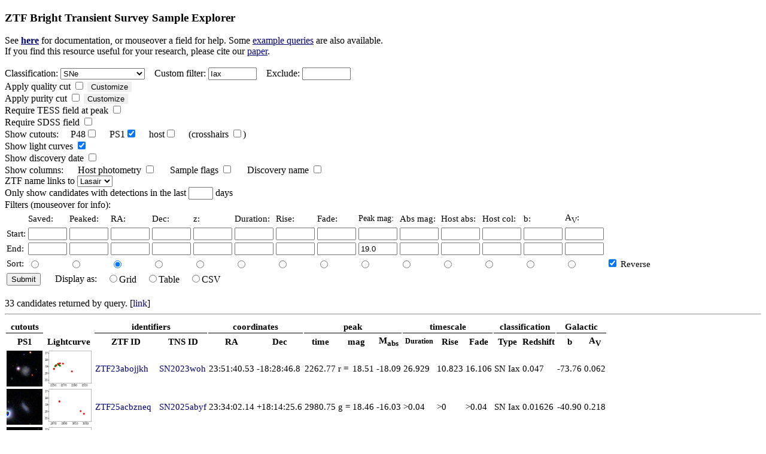

--- FILE ---
content_type: text/html; charset=UTF-8
request_url: https://sites.astro.caltech.edu/ztf/bts/explorer.php?f=s&subsample=sn&classstring=Iax&endpeakmag=19.0&ps1img=y&lcfig=y&samprcf=y&sort=ra&reverse=y
body_size: 41686
content:


<!DOCTYPE html PUBLIC "-//W3C//DTD XHTML 1.0 Transitional//EN"
"http://www.w3.org/TR/xhtml1/TDTD/xhtml1-transitional.dtd">
<html xmlns="http://www.w3.org/1999/xhtml" xml:lang="en" lang="en">
<head>
<title>ZTF Sample Explorer</title>
<style>
a:link 
{
  text-decoration: none;
  color: #00007B;
}
a:visited 
{
  text-decoration: none;
  color: #551A8B;
}
a:hover 
{
  text-decoration: underline;
}
#sortlink {
 color: #000000; 
}
.category {
    border-bottom: 1px solid #000;
}
.collapsible {
  cursor: pointer;
  border: none;
  text-align: left;
  outline: none;
}
.collapsibleon {
  cursor: pointer;
  border: none;
  text-align: left;
  outline: none;
}
.active, .collapsible:hover, .collapsibleon:hover {
  background-color: #555;
}
.activeon {
  background-color: #f1f1f1;
}
.content {
  padding: 0 1px;
  display: none;
  overflow: hidden;
  background-color: #f1f1f1;
}
.contenton {
  padding: 0 1px;
  display: block;
  overflow: hidden;
  background-color: #f1f1f1;
}
.crosshair {
  z-index: 3;
  position: absolute;
  top: 0;
  right: 0;
  opacity: 0;
}
.crosshair:hover {
  opacity: 1;
}
.crosshair2 {
  z-index: 3;
  position: absolute;
  top: 0;
  right: 0;
  opacity: 1;
}
.crosshair2:hover {
  opacity: 0;
}
.stacked_crosshairs{
  float: left;
  position: relative;
}
body
{
}
</style>
</head>
<body>


<h3>ZTF Bright Transient Survey Sample Explorer</h3>

See <a href="explorer_info.html"><u><b>here</b></u></a> for documentation, or mouseover a field for help.  Some <a href="examples.html"><u>example queries</u></a> are also available.<br/>
If you find this resource useful for your research, please cite our <a href="https://arxiv.org/abs/2009.01242"><u>paper</u></a>.<br/>

<form action="/ztf/bts/explorer.php" method="get">
  <input type="hidden" name="f" value="s"/>
        <br />
    <span title="Classification category">Classification</span>:   <select name="subsample">
    <option value="all"  >All</option>
    <option value="unclass" >Unclassified</option>
    <option value="trans" >Transients</option>
    <option value="var" >Variables</option>
    <option value="cantrans" >Candidate transients</option>
    <option value="sn" selected="selected">SNe</option>
    <option value="ccsn" >CCSN</option>
    <option value="sesn" >SESN</option>
    <option value="snia" >SN Ia</option>
    <option value="gap" >Gap</option>
    <option value="slsn" >SLSN</option>
    <option value="tde" >TDE</option>
    <option value="nova" >Nova</option>
  </select>
  &nbsp;&nbsp; <span title="String to require in classification to display">Custom filter</span>: <input type="text" size="8" name="classstring" value="Iax"/>
  &nbsp;&nbsp; <span title="String to require in classification to exclude">Exclude</span>:       <input type="text" size="8" name="classexclude" value=""/>
  <br />
  <span title="Show only events passing sample cuts on light curve coverage and observability">Apply quality cut</span> <input type="checkbox" name="quality" value="y"  />
<button type="button" class="collapsible">Customize</button> <div class="content">
  <span style="color:#f1f1f1;">.....</span> Require pre/post peak coverage <input type="checkbox" name="covok" value="y"  />
  <br />
  <span style="color:#f1f1f1;">.....</span> Require good visibility <input type="checkbox" name="visok" value="y"  />
  <br />
  <span style="color:#f1f1f1;">.....</span> Require passes 2020B filter <input type="checkbox" name="passok" value="y"  />
  <br />
  <span style="color:#f1f1f1;">.....</span> Require uncontaminated reference <input type="checkbox" name="refok" value="y"  />
  <br />
  <span style="color:#f1f1f1;">.....</span> Require peak after May 2018 <input type="checkbox" name="dateok" value="y"  />
  <br />
  <span style="color:#f1f1f1;">.....</span> Require low extinction <input type="checkbox" name="extok" value="y"  />
  <br />
  <span style="color:#f1f1f1;">.</span> <span title="Show only events that fail the cut">Invert quality cut</span> <input type="checkbox" name="invq" value="y"  />
</div>
<br />
  <span title="Show only events passing sample cuts to ensure SN-like behavior or location">Apply purity cut</span> <input type="checkbox" name="purity" value="y"  />
<button type="button" class="collapsible">Customize</button>
<div class="content">
  <span style="color:#f1f1f1;">.....</span> Require SN-like light curve <input type="checkbox" name="snlc" value="y"  />
  <br />
  <span style="color:#f1f1f1;">.....</span> Require galaxy crossmatch <input type="checkbox" name="neargalaxy" value="y"  />
  <br />
  <span style="color:#f1f1f1;">.</span> <span title="Show only events that fail the cut">Invert purity cut</span> <input type="checkbox" name="invp" value="y"  />
</div>
<br/>
  <span title="Require peak in high-cadence TESS-shadowing field">Require TESS field at peak</span> <input type="checkbox" name="tess" value="y"  />
  <!--&nbsp;&nbsp;&nbsp;&nbsp; Exclude z>0.05 SN Ia <input type="checkbox" name="hizia" value="n"  />-->
<br />
  <span title="Require SDSS imaging coverage of the location">Require SDSS field</span> <input type="checkbox" name="sdss" value="y"  />
<br />

  <span title="Show 1x1 arcmin cutout of the transient, or 20x20 kpc cutout of the host">Show cutouts</span>:
  &nbsp;&nbsp;&nbsp;&nbsp;P48<input type="checkbox" name="newimg" value="y"  />
  &nbsp;&nbsp;&nbsp;&nbsp;PS1<input type="checkbox" name="ps1img" value="y" checked="checked" />
  &nbsp;&nbsp;&nbsp;&nbsp;host<input type="checkbox" name="ps1hostimg" value="y"  />
  &nbsp;&nbsp;&nbsp;&nbsp;(crosshairs <input type="checkbox" name="crosshair" value="y"  />)
  <br/>
<!--  Show P48 cutouts <input type="checkbox" name="newimg" value="y"  /> <br/> 
  Show PS1 images <input type="checkbox" name="ps1img" value="y" checked="checked" /> <br/>-->
  <span title="Show a small P48 light curve figure">Show light curves</span> <input type="checkbox" name="lcfig" value="y" checked="checked" /> <br/>
  <span title="Show TNS discovery date">Show discovery date</span> <input type="checkbox" name="showdiscdate" value="y"  />
  <br/>
  <span title="Show additional columns">Show columns</span>: 
  &nbsp;&nbsp;&nbsp;&nbsp; Host photometry <input type="checkbox" name="hostphot" value="y"  />
  &nbsp;&nbsp;&nbsp;&nbsp; Sample flags <input type="checkbox" name="samp" value="y"  /> 
  &nbsp;&nbsp;&nbsp;&nbsp; Discovery name <input type="checkbox" name="discname" value="y"  />
  <br/>
  ZTF name links to <select name="ztflink">
    <option value="lasair" selected="selected">Lasair</option>
    <option value="alerce" >Alerce</option>
  </select>
  <br />
   <span title="Restrict list to recently-detected transients">Only show candidates with detections in the last</span> <input type="text" size="3" name="lastdet" value=""/> days<br/>
  <!--<br />-->
  Filters (mouseover for info): <br />
  <table style="font-size:95%">
  <tr>
    <td></td>
    <td><span title="Date saved by scanner.  Enter as date string (2020-01-01) or time in days (630)">Saved:</span></td>
    <td><span title="Observed date of maximum.  Enter as date string (2020-01-01) or time in days (630)">Peaked:</span></td>
    <td><span title="P48 RA. Enter as dd.dddd or hh:mm:ss; use Start > End to wrap around zero">RA:</span></td>
    <td><span title="P48 dec.  Enter as dd.dddd or dd:mm:ss">Dec:</span></td>
    <td><span title="Redshift.  Enter Start=0 for objects with known redshift or End=0 for no known redshift">z:</span></td>
    <td><span title="Duration (time above half peak) in days">Duration:</span></td>
    <td><span title="Rise time (half to peak), in days">Rise:</span></td>
    <td><span title="Fade time (peak to half), in days">Fade:</span></td>
    <td><span title="Peak observed P48 magnitude" style="font-size:90%">Peak mag:</span></td>
    <td><span title="Peak absolute magnitude">Abs mag:</span></td>
    <td><span title="Host absolute magnitude">Host abs:</span></td>
    <td><span title="Host rest-frame color">Host col:</span></td>
    <td><span title="Galactic latitude">b:</span></td>
    <td><span title="Galactic extinction (V-band)">A<sub>V</sub>:</span></td>
  </tr>
  <tr>
    <td>Start:</td>
    <td><input type="text" size="6" name="startsavedate" value=""/></td>
    <td><input type="text" size="6" name="startpeakdate" value=""/></td>
    <td><input type="text" size="6" name="startra" value=""/></td>
    <td><input type="text" size="6" name="startdec" value=""/> </td>
    <td><input type="text" size="6" name="startz" value=""/></td>
    <td><input type="text" size="6" name="startdur" value=""/></td>
    <td><input type="text" size="6" name="startrise" value=""/></td>
    <td><input type="text" size="6" name="startfade" value=""/></td>
    <td><input type="text" size="6" name="startpeakmag" value=""/></td>
    <td><input type="text" size="6" name="startabsmag" value=""/></td>
    <td><input type="text" size="6" name="starthostabs" value=""/></td>
    <td><input type="text" size="6" name="starthostcol" value=""/></td>
    <td><input type="text" size="6" name="startb" value=""/></td>
    <td><input type="text" size="6" name="startav" value=""/></td>
  </tr>
  <tr>
    <td>End:</td>
    <td><input type="text" size="6" name="endsavedate" value=""/></td>
    <td><input type="text" size="6" name="endpeakdate" value=""/></td>
    <td><input type="text" size="6" name="endra" value=""/> </td>
    <td><input type="text" size="6" name="enddec" value=""/> </td>  
    <td><input type="text" size="6" name="endz" value=""/> </td>
    <td><input type="text" size="6" name="enddur" value=""/></td>
    <td><input type="text" size="6" name="endrise" value=""/></td>
    <td><input type="text" size="6" name="endfade" value=""/></td>
    <td><input type="text" size="6" name="endpeakmag" value="19.0"/> </td>
    <td><input type="text" size="6" name="endabsmag" value=""/></td>
    <td><input type="text" size="6" name="endhostabs" value=""/></td>
    <td><input type="text" size="6" name="endhostcol" value=""/></td>
    <td><input type="text" size="6" name="endb" value=""/></td>
    <td><input type="text" size="6" name="endav" value=""/></td>
  </tr>
  <tr>
    <td>Sort:
    <!--<input type="radio" name="sort" value="id"  /></td>-->
    <td><input type="radio" name="sort" value="savedate"  /></td>
    <td><input type="radio" name="sort" value="peakdate"  /></td>
    <td><input type="radio" name="sort" value="ra" checked="checked"/></td>
    <td><input type="radio" name="sort" value="dec" /></td>
    <td><input type="radio" name="sort" value="z" /></td>  
    <td><input type="radio" name="sort" value="dur" /></td>  
    <td><input type="radio" name="sort" value="rise" /></td>  
    <td><input type="radio" name="sort" value="fade" /></td>  
    <td><input type="radio" name="sort" value="peakmag" /></td>  
    <td><input type="radio" name="sort" value="absmag" /></td>  
    <td><input type="radio" name="sort" value="hostabs" /></td>  
    <td><input type="radio" name="sort" value="hostcol" /></td>  
    <td><input type="radio" name="sort" value="b" /></td>  
    <td><input type="radio" name="sort" value="av" /></td>  
    <td><input type="checkbox" name="reverse" value="y" checked="checked" /> Reverse</td>
   </tr>

  <!--<tr>
    <td>Show:</td>
    <td><input type="checkbox" name="showsavedate" value="y"  /></td>
    <td><input type="checkbox" name="showpeakdate" value="y"  /></td>
    <td><input type="checkbox" name="showlastdate" value="y"  /></td>
    <td><input type="checkbox" name="showra" value="y" /></td>
    <td><input type="checkbox" name="showdec" value="y" /></td>
    <td><input type="checkbox" name="showz" value="y" /></td>
    <td><input type="checkbox" name="showrise" value="y" /></td>
    <td><input type="checkbox" name="showfade" value="y" /></td>
    <td><input type="checkbox" name="showpeakmag" value="y"  /></td>
    <td><input type="checkbox" name="showlastmag" value="y"  /></td>
    <td><input type="checkbox" name="showabsmag" value="y"  /></td>
    <td><input type="checkbox" name="showsavevis" value="y"  /></td>
    <td><input type="checkbox" name="showlatevis" value="y"  /></td>
    <td><input type="checkbox" name="showcurrvis" value="y"  /></td>
    <td></td>
  </tr>-->
  </table>
  <!--<br/>-->
  <table>
  <tr>
  <td><input type="submit" value="Submit"/></td>
  <td>&nbsp;&nbsp;&nbsp;&nbsp;</td>
  <td>Display as:   </td>
  <td>&nbsp;&nbsp; <input type="radio" name="format" value="grid"  />Grid</td>
  <td>&nbsp;&nbsp; <input type="radio" name="format" value="table"  />Table</td>
  <td>&nbsp;&nbsp; <input type="radio" name="format" value="csv"  />CSV</td>
  </tr>
  </table>

</form>

<br/>33 candidates returned by query.
[<a href="/ztf/bts/explorer.php?f=s&amp;subsample=sn&amp;classstring=Iax&amp;endpeakmag=19.0&amp;ps1img=y&amp;lcfig=y&amp;samprcf=y&amp;reverse=y">link</a>]
<hr />
<table style="font-size:95%">
<tr>
<th colspan="1" class="category">cutouts</th><th></th><th colspan="2" class="category">identifiers</th><th colspan="2" class="category">coordinates</th><th colspan="4" class="category">peak</th><th colspan="3" class="category">timescale</th><th colspan="2" class="category">classification</th><th colspan="2" class="category">Galactic</th></tr>
<tr>
<th>PS1</th>
<th>Lightcurve</th>
<th><a id="sortlink" href="/ztf/bts/explorer.php?f=s&amp;subsample=sn&amp;classstring=Iax&amp;endpeakmag=19.0&amp;ps1img=y&amp;lcfig=y&amp;samprcf=y&amp;sort=ztfid&amp;reverse=y">ZTF ID</a></th><th><a id="sortlink" href="/ztf/bts/explorer.php?f=s&amp;subsample=sn&amp;classstring=Iax&amp;endpeakmag=19.0&amp;ps1img=y&amp;lcfig=y&amp;samprcf=y&amp;sort=tnsid&amp;reverse=y">TNS ID</a></th><th><a id="sortlink" href="/ztf/bts/explorer.php?f=s&amp;subsample=sn&amp;classstring=Iax&amp;endpeakmag=19.0&amp;ps1img=y&amp;lcfig=y&amp;samprcf=y&amp;sort=ra">RA</a></th><th><a id="sortlink" href="/ztf/bts/explorer.php?f=s&amp;subsample=sn&amp;classstring=Iax&amp;endpeakmag=19.0&amp;ps1img=y&amp;lcfig=y&amp;samprcf=y&amp;sort=dec&amp;reverse=y">Dec</a></th><th colspan="1"> <span title="Time of observed peak"><a id="sortlink" href="/ztf/bts/explorer.php?f=s&amp;subsample=sn&amp;classstring=Iax&amp;endpeakmag=19.0&amp;ps1img=y&amp;lcfig=y&amp;samprcf=y&amp;sort=peakdate&amp;reverse=y">time</a></span></th>
<th colspan="2"> <span title="Peak observed P48 magnitude"><a id="sortlink" href="/ztf/bts/explorer.php?f=s&amp;subsample=sn&amp;classstring=Iax&amp;endpeakmag=19.0&amp;ps1img=y&amp;lcfig=y&amp;samprcf=y&amp;sort=peakmag&amp;reverse=y">mag</a></span></th>
<th> <span title="Peak absolute magnitude"><a id="sortlink" href="/ztf/bts/explorer.php?f=s&amp;subsample=sn&amp;classstring=Iax&amp;endpeakmag=19.0&amp;ps1img=y&amp;lcfig=y&amp;samprcf=y&amp;sort=absmag&amp;reverse=y">M<sub>abs</sub></a></span></th>
<th> <span title="Duration above half-max in days" style="font-size:9pt"><a id="sortlink" href="/ztf/bts/explorer.php?f=s&amp;subsample=sn&amp;classstring=Iax&amp;endpeakmag=19.0&amp;ps1img=y&amp;lcfig=y&amp;samprcf=y&amp;sort=dur&amp;reverse=y">Duration</a></span></th><th> <span title="Rise time from half-max in days"><a id="sortlink" href="/ztf/bts/explorer.php?f=s&amp;subsample=sn&amp;classstring=Iax&amp;endpeakmag=19.0&amp;ps1img=y&amp;lcfig=y&amp;samprcf=y&amp;sort=rise&amp;reverse=y">Rise</a></span></th>
<th> <span title="Decay time to half-max in days"><a id="sortlink" href="/ztf/bts/explorer.php?f=s&amp;subsample=sn&amp;classstring=Iax&amp;endpeakmag=19.0&amp;ps1img=y&amp;lcfig=y&amp;samprcf=y&amp;sort=fade&amp;reverse=y">Fade</a></span></th>
<th> <span title="Classification"><a id="sortlink" href="/ztf/bts/explorer.php?f=s&amp;subsample=sn&amp;classstring=Iax&amp;endpeakmag=19.0&amp;ps1img=y&amp;lcfig=y&amp;samprcf=y&amp;sort=type&amp;reverse=y">Type</a></span></th>
<th> <a id="sortlink" href="/ztf/bts/explorer.php?f=s&amp;subsample=sn&amp;classstring=Iax&amp;endpeakmag=19.0&amp;ps1img=y&amp;lcfig=y&amp;samprcf=y&amp;sort=z&amp;reverse=y">Redshift</a></th>
<th> <span title="Galactic latitude"><a id="sortlink" href="/ztf/bts/explorer.php?f=s&amp;subsample=sn&amp;classstring=Iax&amp;endpeakmag=19.0&amp;ps1img=y&amp;lcfig=y&amp;samprcf=y&amp;sort=b&amp;reverse=y">b</a></span></th>
<th> <span title="Galactic extinction (g-band)"><a id="sortlink" href="/ztf/bts/explorer.php?f=s&amp;subsample=sn&amp;classstring=Iax&amp;endpeakmag=19.0&amp;ps1img=y&amp;lcfig=y&amp;samprcf=y&amp;sort=av&amp;reverse=y">A<sub>V</sub></a></span></th>
</tr> 
<tr> 
<td> <a href="ps1img/ztf23abojjkh.png"><div class="stacked_crosshairs"><img src="ps1img/ztf23abojjkh.png" style="transform: scaleY(-1)" height="60"/><img class="crosshair" height="60" src="crosshair.png"/></div></a></td>
<td> <a href="lcfigpub/ztf23abojjkh.lc.png"><img src="lcfigpub/ztf23abojjkh.lc.png" width=80 height=60/></a></td>
<td><a href="https://lasair-ztf.lsst.ac.uk/objects/ZTF23abojjkh">ZTF23abojjkh</a></td><td><a href=https://www.wis-tns.org/object/2023woh>SN2023woh</a></td>
<td>23:51:40.53</td><td>-18:28:46.8</td>
<td>2262.77</td><td> r&nbsp;= </td><td>18.51</td><td> -18.09</td>

<td>26.929</td>
<td>10.823</td><td>16.106</td>
<td> SN&nbsp;Iax</td><td> 0.047</td><td> -73.76</td><td> 0.062</td>
</tr> 
<tr> 
<td> <a href="ps1img/ztf25acbzneq.png"><div class="stacked_crosshairs"><img src="ps1img/ztf25acbzneq.png" style="transform: scaleY(-1)" height="60"/><img class="crosshair" height="60" src="crosshair.png"/></div></a></td>
<td> <a href="lcfigpub/ztf25acbzneq.lc.png"><img src="lcfigpub/ztf25acbzneq.lc.png" width=80 height=60/></a></td>
<td><a href="https://lasair-ztf.lsst.ac.uk/objects/ZTF25acbzneq">ZTF25acbzneq</a></td><td><a href=https://www.wis-tns.org/object/2025abyf>SN2025abyf</a></td>
<td>23:34:02.14</td><td>+18:14:25.6</td>
<td>2980.75</td><td> g&nbsp;= </td><td>18.46</td><td> -16.03</td>

<td>>0.04</td>
<td>>0</td><td>>0.04</td>
<td> SN&nbsp;Iax</td><td> 0.01626</td><td> -40.90</td><td> 0.218</td>
</tr> 
<tr> 
<td> <a href="ps1img/ztf23abivscl.png"><div class="stacked_crosshairs"><img src="ps1img/ztf23abivscl.png" style="transform: scaleY(-1)" height="60"/><img class="crosshair" height="60" src="crosshair.png"/></div></a></td>
<td> <a href="lcfigpub/ztf23abivscl.lc.png"><img src="lcfigpub/ztf23abivscl.lc.png" width=80 height=60/></a></td>
<td><a href="https://lasair-ztf.lsst.ac.uk/objects/ZTF23abivscl">ZTF23abivscl</a></td><td><a href=https://www.wis-tns.org/object/2023umr>SN2023umr</a></td>
<td>22:59:43.31</td><td>-25:56:03.0</td>
<td>2238.67</td><td> r&nbsp;= </td><td>17.39</td><td> -18.04</td>

<td>18.488</td>
<td>8.879</td><td>9.609</td>
<td> SN&nbsp;Iax</td><td> 0.0273</td><td> -65.03</td><td> 0.086</td>
</tr> 
<tr> 
<td> <a href="ps1img/ztf20abdxyae.png"><div class="stacked_crosshairs"><img src="ps1img/ztf20abdxyae.png" style="transform: scaleY(-1)" height="60"/><img class="crosshair" height="60" src="crosshair.png"/></div></a></td>
<td> <a href="lcfigpub/ztf20abdxyae.lc.png"><img src="lcfigpub/ztf20abdxyae.lc.png" width=80 height=60/></a></td>
<td><a href="https://lasair-ztf.lsst.ac.uk/objects/ZTF20abdxyae">ZTF20abdxyae</a></td><td><a href=https://www.wis-tns.org/object/2020lrt>SN2020lrt</a></td>
<td>19:33:32.27</td><td>+54:32:59.7</td>
<td>1014.97</td><td> r&nbsp;= </td><td>18.63</td><td> -18.15</td>

<td>17.991</td>
<td>10.117</td><td>7.874</td>
<td> SN&nbsp;Iax</td><td> 0.046</td><td> 16.09</td><td> 0.334</td>
</tr> 
<tr> 
<td> <a href="ps1img/ztf25aastkua.png"><div class="stacked_crosshairs"><img src="ps1img/ztf25aastkua.png" style="transform: scaleY(-1)" height="60"/><img class="crosshair" height="60" src="crosshair.png"/></div></a></td>
<td> <a href="lcfigpub/ztf25aastkua.lc.png"><img src="lcfigpub/ztf25aastkua.lc.png" width=80 height=60/></a></td>
<td><a href="https://lasair-ztf.lsst.ac.uk/objects/ZTF25aastkua">ZTF25aastkua</a></td><td><a href=https://www.wis-tns.org/object/2025mhx>SN2025mhx</a></td>
<td>18:38:38.03</td><td>+62:31:35.9</td>
<td>2842.81</td><td> r&nbsp;= </td><td>17.53</td><td> -18.76</td>

<td>23.607</td>
<td>14.26</td><td>9.347</td>
<td> SN&nbsp;Iax</td><td> 0.04</td><td> 25.31</td><td> 0.116</td>
</tr> 
<tr> 
<td> <a href="ps1img/ztf25abkeyrv.png"><div class="stacked_crosshairs"><img src="ps1img/ztf25abkeyrv.png" style="transform: scaleY(-1)" height="60"/><img class="crosshair" height="60" src="crosshair.png"/></div></a></td>
<td> <a href="lcfigpub/ztf25abkeyrv.lc.png"><img src="lcfigpub/ztf25abkeyrv.lc.png" width=80 height=60/></a></td>
<td><a href="https://lasair-ztf.lsst.ac.uk/objects/ZTF25abkeyrv">ZTF25abkeyrv</a></td><td><a href=https://www.wis-tns.org/object/2025usw>SN2025usw</a></td>
<td>18:27:30.09</td><td>+36:06:21.7</td>
<td>2914.69</td><td> g&nbsp;= </td><td>18.47</td><td> -18.61</td>

<td>>18.159</td>
<td>>5.97</td><td>12.189</td>
<td> SN&nbsp;Iax</td><td> 0.056</td><td> 20.10</td><td> 0.125</td>
</tr> 
<tr> 
<td> <a href="ps1img/ztf23abjacqc.png"><div class="stacked_crosshairs"><img src="ps1img/ztf23abjacqc.png" style="transform: scaleY(-1)" height="60"/><img class="crosshair" height="60" src="crosshair.png"/></div></a></td>
<td> <a href="lcfigpub/ztf23abjacqc.lc.png"><img src="lcfigpub/ztf23abjacqc.lc.png" width=80 height=60/></a></td>
<td><a href="https://lasair-ztf.lsst.ac.uk/objects/ZTF23abjacqc">ZTF23abjacqc</a></td><td><a href=https://www.wis-tns.org/object/2023vjq>SN2023vjq</a></td>
<td>18:01:10.82</td><td>+27:33:47.7</td>
<td>2245.66</td><td> r&nbsp;= </td><td>18.49</td><td> -18.43</td>

<td>>25.361</td>
<td>15.361</td><td>>10</td>
<td> SN&nbsp;Iax</td><td> 0.0513</td><td> 22.50</td><td> 0.21</td>
</tr> 
<tr> 
<td> <a href="ps1img/ztf24aawrofs.png"><div class="stacked_crosshairs"><img src="ps1img/ztf24aawrofs.png" style="transform: scaleY(-1)" height="60"/><img class="crosshair" height="60" src="crosshair.png"/></div></a></td>
<td> <a href="lcfigpub/ztf24aawrofs.lc.png"><img src="lcfigpub/ztf24aawrofs.lc.png" width=80 height=60/></a></td>
<td><a href="https://lasair-ztf.lsst.ac.uk/objects/ZTF24aawrofs">ZTF24aawrofs</a></td><td><a href=https://www.wis-tns.org/object/2024pxl>SN2024pxl</a></td>
<td>17:32:27.34</td><td>+07:03:44.7</td>
<td>2529.81</td><td> r&nbsp;= </td><td>15.56</td><td> -16.78</td>

<td>18.066</td>
<td>11.141</td><td>6.925</td>
<td> SN&nbsp;Iax</td><td> 0.006</td><td> 20.76</td><td> 0.338</td>
</tr> 
<tr> 
<td> <a href="ps1img/ztf18abclfee.png"><div class="stacked_crosshairs"><img src="ps1img/ztf18abclfee.png" style="transform: scaleY(-1)" height="60"/><img class="crosshair" height="60" src="crosshair.png"/></div></a></td>
<td> <a href="lcfigpub/ztf18abclfee.lc.png"><img src="lcfigpub/ztf18abclfee.lc.png" width=80 height=60/></a></td>
<td><a href="https://lasair-ztf.lsst.ac.uk/objects/ZTF18abclfee">ZTF18abclfee</a></td><td><a href=https://www.wis-tns.org/object/2018cxk>SN2018cxk</a></td>
<td>17:14:22.21</td><td>+48:15:51.5</td>
<td>299.70</td><td> g&nbsp;= </td><td>18.54</td><td> -17.08</td>

<td>14.924</td>
<td>5.904</td><td>9.02</td>
<td> SN&nbsp;Iax</td><td> 0.03</td><td> 35.72</td><td> 0.041</td>
</tr> 
<tr> 
<td> <a href="ps1img/ztf25aawvhce.png"><div class="stacked_crosshairs"><img src="ps1img/ztf25aawvhce.png" style="transform: scaleY(-1)" height="60"/><img class="crosshair" height="60" src="crosshair.png"/></div></a></td>
<td> <a href="lcfigpub/ztf25aawvhce.lc.png"><img src="lcfigpub/ztf25aawvhce.lc.png" width=80 height=60/></a></td>
<td><a href="https://lasair-ztf.lsst.ac.uk/objects/ZTF25aawvhce">ZTF25aawvhce</a></td><td><a href=https://www.wis-tns.org/object/2025onj>SN2025onj</a></td>
<td>17:13:38.19</td><td>+21:31:19.7</td>
<td>2865.80</td><td> r&nbsp;= </td><td>18.98</td><td> -19.36</td>

<td>32.662</td>
<td>13.532</td><td>19.13</td>
<td> SN&nbsp;Iax</td><td> 0.1</td><td> 30.66</td><td> 0.146</td>
</tr> 
<tr> 
<td> <a href="ps1img/ztf24aaartcf.png"><div class="stacked_crosshairs"><img src="ps1img/ztf24aaartcf.png" style="transform: scaleY(-1)" height="60"/><img class="crosshair" height="60" src="crosshair.png"/></div></a></td>
<td> <a href="lcfigpub/ztf24aaartcf.lc.png"><img src="lcfigpub/ztf24aaartcf.lc.png" width=80 height=60/></a></td>
<td><a href="https://lasair-ztf.lsst.ac.uk/objects/ZTF24aaartcf">ZTF24aaartcf</a></td><td><a href=https://www.wis-tns.org/object/2024ox>SN2024ox</a></td>
<td>17:02:12.91</td><td>+56:11:48.0</td>
<td>2316.05</td><td> g&nbsp;= </td><td>17.92</td><td> -17.71</td>

<td>>0</td>
<td>>0</td><td>>0</td>
<td> SN&nbsp;Iax</td><td> 0.0299</td><td> 37.30</td><td> 0.063</td>
</tr> 
<tr> 
<td> <a href="ps1img/ztf25aatkssj.png"><div class="stacked_crosshairs"><img src="ps1img/ztf25aatkssj.png" style="transform: scaleY(-1)" height="60"/><img class="crosshair" height="60" src="crosshair.png"/></div></a></td>
<td> <a href="lcfigpub/ztf25aatkssj.lc.png"><img src="lcfigpub/ztf25aatkssj.lc.png" width=80 height=60/></a></td>
<td><a href="https://lasair-ztf.lsst.ac.uk/objects/ZTF25aatkssj">ZTF25aatkssj</a></td><td><a href=https://www.wis-tns.org/object/2025mug>SN2025mug</a></td>
<td>14:27:07.78</td><td>+17:57:04.8</td>
<td>2842.71</td><td> r&nbsp;= </td><td>18.85</td><td> -18.01</td>

<td>>23.99</td>
<td>>13.89</td><td>>10.1</td>
<td> SN&nbsp;Iax</td><td> 0.05307</td><td> 66.13</td><td> 0.052</td>
</tr> 
<tr> 
<td> <a href="ps1img/ztf25aafiibc.png"><div class="stacked_crosshairs"><img src="ps1img/ztf25aafiibc.png" style="transform: scaleY(-1)" height="60"/><img class="crosshair" height="60" src="crosshair.png"/></div></a></td>
<td> <a href="lcfigpub/ztf25aafiibc.lc.png"><img src="lcfigpub/ztf25aafiibc.lc.png" width=80 height=60/></a></td>
<td><a href="https://lasair-ztf.lsst.ac.uk/objects/ZTF25aafiibc">ZTF25aafiibc</a></td><td><a href=https://www.wis-tns.org/object/2025baq>SN2025baq</a></td>
<td>14:22:17.88</td><td>+50:30:30.1</td>
<td>2723.95</td><td> g&nbsp;= </td><td>17.45</td><td> -15.14</td>

<td>13.717</td>
<td>7.517</td><td>6.2</td>
<td> SN&nbsp;Iax</td><td> 0.00743</td><td> 60.93</td><td> 0.055</td>
</tr> 
<tr> 
<td> <a href="ps1img/ztf25aalocpf.png"><div class="stacked_crosshairs"><img src="ps1img/ztf25aalocpf.png" style="transform: scaleY(-1)" height="60"/><img class="crosshair" height="60" src="crosshair.png"/></div></a></td>
<td> <a href="lcfigpub/ztf25aalocpf.lc.png"><img src="lcfigpub/ztf25aalocpf.lc.png" width=80 height=60/></a></td>
<td><a href="https://lasair-ztf.lsst.ac.uk/objects/ZTF25aalocpf">ZTF25aalocpf</a></td><td><a href=https://www.wis-tns.org/object/2025gcv>SN2025gcv</a></td>
<td>14:14:14.39</td><td>+26:26:33.4</td>
<td>2775.82</td><td> g&nbsp;= </td><td>16.42</td><td> -18.22</td>

<td>24.775</td>
<td>8.713</td><td>16.062</td>
<td> SN&nbsp;Iax</td><td> 0.019</td><td> 71.53</td><td> 0.056</td>
</tr> 
<tr> 
<td> <a href="ps1img/ztf20abaunmw.png"><div class="stacked_crosshairs"><img src="ps1img/ztf20abaunmw.png" style="transform: scaleY(-1)" height="60"/><img class="crosshair" height="60" src="crosshair.png"/></div></a></td>
<td> <a href="lcfigpub/ztf20abaunmw.lc.png"><img src="lcfigpub/ztf20abaunmw.lc.png" width=80 height=60/></a></td>
<td><a href="https://lasair-ztf.lsst.ac.uk/objects/ZTF20abaunmw">ZTF20abaunmw</a></td><td><a href=https://www.wis-tns.org/object/2020kyg>SN2020kyg</a></td>
<td>13:11:39.60</td><td>+22:54:55.8</td>
<td>997.71</td><td> g&nbsp;= </td><td>18.29</td><td> -14.63</td>

<td>15.874</td>
<td>3.879</td><td>11.995</td>
<td> SN&nbsp;Iax</td><td> 0.00873</td><td> 83.78</td><td> 0.038</td>
</tr> 
<tr> 
<td> <a href="ps1img/ztf19aapemqu.png"><div class="stacked_crosshairs"><img src="ps1img/ztf19aapemqu.png" style="transform: scaleY(-1)" height="60"/><img class="crosshair" height="60" src="crosshair.png"/></div></a></td>
<td> <a href="lcfigpub/ztf19aapemqu.lc.png"><img src="lcfigpub/ztf19aapemqu.lc.png" width=80 height=60/></a></td>
<td><a href="https://lasair-ztf.lsst.ac.uk/objects/ZTF19aapemqu">ZTF19aapemqu</a></td><td><a href=https://www.wis-tns.org/object/2019cxu>SN2019cxu</a></td>
<td>13:05:30.08</td><td>-08:45:52.6</td>
<td>593.81</td><td> r&nbsp;= </td><td>18.39</td><td> -18.05</td>

<td>35.984</td>
<td>22.413</td><td>13.571</td>
<td> SN&nbsp;Iax</td><td> 0.043</td><td> 53.95</td><td> 0.098</td>
</tr> 
<tr> 
<td> <a href="ps1img/ztf23absjgta.png"><div class="stacked_crosshairs"><img src="ps1img/ztf23absjgta.png" style="transform: scaleY(-1)" height="60"/><img class="crosshair" height="60" src="crosshair.png"/></div></a></td>
<td> <a href="lcfigpub/ztf23absjgta.lc.png"><img src="lcfigpub/ztf23absjgta.lc.png" width=80 height=60/></a></td>
<td><a href="https://lasair-ztf.lsst.ac.uk/objects/ZTF23absjgta">ZTF23absjgta</a></td><td><a href=https://www.wis-tns.org/object/2023zgx>SN2023zgx</a></td>
<td>12:44:05.00</td><td>-05:40:53.4</td>
<td>2289.02</td><td> r&nbsp;= </td><td>16.90</td><td> -14.70</td>

<td>>9.765</td>
<td>>1.02</td><td>8.745</td>
<td> SN&nbsp;Iax</td><td> 0.0047</td><td> 57.14</td><td> 0.079</td>
</tr> 
<tr> 
<td> <a href="ps1img/ztf22aadeqxu.png"><div class="stacked_crosshairs"><img src="ps1img/ztf22aadeqxu.png" style="transform: scaleY(-1)" height="60"/><img class="crosshair" height="60" src="crosshair.png"/></div></a></td>
<td> <a href="lcfigpub/ztf22aadeqxu.lc.png"><img src="lcfigpub/ztf22aadeqxu.lc.png" width=80 height=60/></a></td>
<td><a href="https://lasair-ztf.lsst.ac.uk/objects/ZTF22aadeqxu">ZTF22aadeqxu</a></td><td><a href=https://www.wis-tns.org/object/2022eyw>SN2022eyw</a></td>
<td>12:43:59.98</td><td>+62:19:48.3</td>
<td>1678.89</td><td> r&nbsp;= </td><td>15.30</td><td> -17.67</td>

<td>>15.371</td>
<td>>7.02</td><td>8.351</td>
<td> SN&nbsp;Iax</td><td> 0.009</td><td> 54.78</td><td> 0.036</td>
</tr> 
<tr> 
<td> <a href="ps1img/ztf20aabqbxm.png"><div class="stacked_crosshairs"><img src="ps1img/ztf20aabqbxm.png" style="transform: scaleY(-1)" height="60"/><img class="crosshair" height="60" src="crosshair.png"/></div></a></td>
<td> <a href="lcfigpub/ztf20aabqbxm.lc.png"><img src="lcfigpub/ztf20aabqbxm.lc.png" width=80 height=60/></a></td>
<td><a href="https://lasair-ztf.lsst.ac.uk/objects/ZTF20aabqbxm">ZTF20aabqbxm</a></td><td><a href=https://www.wis-tns.org/object/2020av>SN2020av</a></td>
<td>12:41:22.93</td><td>-11:09:20.9</td>
<td>874.01</td><td> r&nbsp;= </td><td>17.99</td><td> -18.71</td>

<td>>54.686</td>
<td>>37.96</td><td>16.726</td>
<td> SN&nbsp;Iax</td><td> 0.04797</td><td> 51.64</td><td> 0.122</td>
</tr> 
<tr> 
<td> <a href="ps1img/ztf22aboawxv.png"><div class="stacked_crosshairs"><img src="ps1img/ztf22aboawxv.png" style="transform: scaleY(-1)" height="60"/><img class="crosshair" height="60" src="crosshair.png"/></div></a></td>
<td> <a href="lcfigpub/ztf22aboawxv.lc.png"><img src="lcfigpub/ztf22aboawxv.lc.png" width=80 height=60/></a></td>
<td><a href="https://lasair-ztf.lsst.ac.uk/objects/ZTF22aboawxv">ZTF22aboawxv</a></td><td><a href=https://www.wis-tns.org/object/2022xlp>SN2022xlp</a></td>
<td>11:52:49.57</td><td>+44:06:03.5</td>
<td>1888.97</td><td> r&nbsp;= </td><td>16.41</td><td> -13.95</td>

<td>>19.967</td>
<td>>3.95</td><td>16.017</td>
<td> SN&nbsp;Iax</td><td> 0.00269</td><td> 69.33</td><td> 0.059</td>
</tr> 
<tr> 
<td> <a href="ps1img/ztf21abbyhvw.png"><div class="stacked_crosshairs"><img src="ps1img/ztf21abbyhvw.png" style="transform: scaleY(-1)" height="60"/><img class="crosshair" height="60" src="crosshair.png"/></div></a></td>
<td> <a href="lcfigpub/ztf21abbyhvw.lc.png"><img src="lcfigpub/ztf21abbyhvw.lc.png" width=80 height=60/></a></td>
<td><a href="https://lasair-ztf.lsst.ac.uk/objects/ZTF21abbyhvw">ZTF21abbyhvw</a></td><td><a href=https://www.wis-tns.org/object/2021mry>SN2021mry</a></td>
<td>11:07:58.67</td><td>+36:52:32.3</td>
<td>1371.72</td><td> r&nbsp;= </td><td>17.32</td><td> -18.04</td>

<td>>29.987</td>
<td>15.987</td><td>>14</td>
<td> SN&nbsp;Iax</td><td> 0.02682</td><td> 66.10</td><td> 0.05</td>
</tr> 
<tr> 
<td> <a href="ps1img/ztf21aagqdvr.png"><div class="stacked_crosshairs"><img src="ps1img/ztf21aagqdvr.png" style="transform: scaleY(-1)" height="60"/><img class="crosshair" height="60" src="crosshair.png"/></div></a></td>
<td> <a href="lcfigpub/ztf21aagqdvr.lc.png"><img src="lcfigpub/ztf21aagqdvr.lc.png" width=80 height=60/></a></td>
<td><a href="https://lasair-ztf.lsst.ac.uk/objects/ZTF21aagqdvr">ZTF21aagqdvr</a></td><td><a href=https://www.wis-tns.org/object/2021bfg>SN2021bfg</a></td>
<td>10:43:32.94</td><td>+18:41:15.7</td>
<td>1248.91</td><td> g&nbsp;= </td><td>17.89</td><td> -19.21</td>

<td>20.305</td>
<td>4.397</td><td>15.908</td>
<td> SN&nbsp;Iax</td><td> 0.058</td><td> 59.46</td><td> 0.074</td>
</tr> 
<tr> 
<td> <a href="ps1img/ztf21aavotzn.png"><div class="stacked_crosshairs"><img src="ps1img/ztf21aavotzn.png" style="transform: scaleY(-1)" height="60"/><img class="crosshair" height="60" src="crosshair.png"/></div></a></td>
<td> <a href="lcfigpub/ztf21aavotzn.lc.png"><img src="lcfigpub/ztf21aavotzn.lc.png" width=80 height=60/></a></td>
<td><a href="https://lasair-ztf.lsst.ac.uk/objects/ZTF21aavotzn">ZTF21aavotzn</a></td><td><a href=https://www.wis-tns.org/object/2021jun>SN2021jun</a></td>
<td>10:11:10.22</td><td>+54:33:02.3</td>
<td>1329.71</td><td> r&nbsp;= </td><td>18.50</td><td> -17.71</td>

<td>14.89</td>
<td>7.97</td><td>6.92</td>
<td> SN&nbsp;Iax</td><td> 0.04</td><td> 50.04</td><td> 0.027</td>
</tr> 
<tr> 
<td> <a href="ps1img/ztf25aaaprdb.png"><div class="stacked_crosshairs"><img src="ps1img/ztf25aaaprdb.png" style="transform: scaleY(-1)" height="60"/><img class="crosshair" height="60" src="crosshair.png"/></div></a></td>
<td> <a href="lcfigpub/ztf25aaaprdb.lc.png"><img src="lcfigpub/ztf25aaaprdb.lc.png" width=80 height=60/></a></td>
<td><a href="https://lasair-ztf.lsst.ac.uk/objects/ZTF25aaaprdb">ZTF25aaaprdb</a></td><td><a href=https://www.wis-tns.org/object/2025ay>SN2025ay</a></td>
<td>09:37:12.47</td><td>+38:05:38.3</td>
<td>2705.80</td><td> r&nbsp;= </td><td>16.68</td><td> -18.04</td>

<td>42.382</td>
<td>19.894</td><td>22.488</td>
<td> SN&nbsp;Iax</td><td> 0.02005</td><td> 48.15</td><td> 0.04</td>
</tr> 
<tr> 
<td> <a href="ps1img/ztf25aacerkv.png"><div class="stacked_crosshairs"><img src="ps1img/ztf25aacerkv.png" style="transform: scaleY(-1)" height="60"/><img class="crosshair" height="60" src="crosshair.png"/></div></a></td>
<td> <a href="lcfigpub/ztf25aacerkv.lc.png"><img src="lcfigpub/ztf25aacerkv.lc.png" width=80 height=60/></a></td>
<td><a href="https://lasair-ztf.lsst.ac.uk/objects/ZTF25aacerkv">ZTF25aacerkv</a></td><td><a href=https://www.wis-tns.org/object/2025qe>SN2025qe</a></td>
<td>09:18:28.17</td><td>+73:45:44.9</td>
<td>2710.69</td><td> r&nbsp;= </td><td>16.22</td><td> -16.37</td>

<td>28.313</td>
<td>14.212</td><td>14.101</td>
<td> SN&nbsp;Iax</td><td> 0.0075</td><td> 35.92</td><td> 0.064</td>
</tr> 
<tr> 
<td> <a href="ps1img/ztf20aanrdek.png"><div class="stacked_crosshairs"><img src="ps1img/ztf20aanrdek.png" style="transform: scaleY(-1)" height="60"/><img class="crosshair" height="60" src="crosshair.png"/></div></a></td>
<td> <a href="lcfigpub/ztf20aanrdek.lc.png"><img src="lcfigpub/ztf20aanrdek.lc.png" width=80 height=60/></a></td>
<td><a href="https://lasair-ztf.lsst.ac.uk/objects/ZTF20aanrdek">ZTF20aanrdek</a></td><td><a href=https://www.wis-tns.org/object/2020cqc>SN2020cqc</a></td>
<td>09:08:28.16</td><td>+01:52:44.8</td>
<td>912.71</td><td> r&nbsp;= </td><td>18.19</td><td> -18.03</td>

<td>>15.885</td>
<td>15.845</td><td>>0.04</td>
<td> SN&nbsp;Iax</td><td> 0.03909</td><td> 31.04</td><td> 0.089</td>
</tr> 
<tr> 
<td> <a href="ps1img/ztf24ablzmbm.png"><div class="stacked_crosshairs"><img src="ps1img/ztf24ablzmbm.png" style="transform: scaleY(-1)" height="60"/><img class="crosshair" height="60" src="crosshair.png"/></div></a></td>
<td> <a href="lcfigpub/ztf24ablzmbm.lc.png"><img src="lcfigpub/ztf24ablzmbm.lc.png" width=80 height=60/></a></td>
<td><a href="https://lasair-ztf.lsst.ac.uk/objects/ZTF24ablzmbm">ZTF24ablzmbm</a></td><td><a href=https://www.wis-tns.org/object/2024xqr>SN2024xqr</a></td>
<td>08:09:16.49</td><td>-00:22:05.8</td>
<td>2609.98</td><td> r&nbsp;= </td><td>17.85</td><td> -16.60</td>

<td>>29.616</td>
<td>>15.98</td><td>13.636</td>
<td> SN&nbsp;Iax</td><td> 0.01804</td><td> 0.00</td><td> 0</td>
</tr> 
<tr> 
<td> <a href="ps1img/ztf25aanjafq.png"><div class="stacked_crosshairs"><img src="ps1img/ztf25aanjafq.png" style="transform: scaleY(-1)" height="60"/><img class="crosshair" height="60" src="crosshair.png"/></div></a></td>
<td> <a href="lcfigpub/ztf25aanjafq.lc.png"><img src="lcfigpub/ztf25aanjafq.lc.png" width=80 height=60/></a></td>
<td><a href="https://lasair-ztf.lsst.ac.uk/objects/ZTF25aanjafq">ZTF25aanjafq</a></td><td><a href=https://www.wis-tns.org/object/2025htd>SN2025htd</a></td>
<td>06:58:01.01</td><td>+12:40:09.7</td>
<td>2795.69</td><td> r&nbsp;= </td><td>18.58</td><td> -17.07</td>

<td>>9.97</td>
<td>>9.97</td><td>>0</td>
<td> SN&nbsp;Iax</td><td> 0.02714</td><td> 7.18</td><td> 0.368</td>
</tr> 
<tr> 
<td> <a href="ps1img/ztf25aafevnp.png"><div class="stacked_crosshairs"><img src="ps1img/ztf25aafevnp.png" style="transform: scaleY(-1)" height="60"/><img class="crosshair" height="60" src="crosshair.png"/></div></a></td>
<td> <a href="lcfigpub/ztf25aafevnp.lc.png"><img src="lcfigpub/ztf25aafevnp.lc.png" width=80 height=60/></a></td>
<td><a href="https://lasair-ztf.lsst.ac.uk/objects/ZTF25aafevnp">ZTF25aafevnp</a></td><td><a href=https://www.wis-tns.org/object/2025zi>SN2025zi</a></td>
<td>03:38:54.57</td><td>-26:22:14.1</td>
<td>2711.61</td><td> r&nbsp;= </td><td>18.51</td><td> -13.00</td>

<td>>0</td>
<td>>0</td><td>>0</td>
<td> SN&nbsp;Iax</td><td> 0.0046</td><td> -52.78</td><td> 0.037</td>
</tr> 
<tr> 
<td> <a href="ps1img/ztf22abpyder.png"><div class="stacked_crosshairs"><img src="ps1img/ztf22abpyder.png" style="transform: scaleY(-1)" height="60"/><img class="crosshair" height="60" src="crosshair.png"/></div></a></td>
<td> <a href="lcfigpub/ztf22abpyder.lc.png"><img src="lcfigpub/ztf22abpyder.lc.png" width=80 height=60/></a></td>
<td><a href="https://lasair-ztf.lsst.ac.uk/objects/ZTF22abpyder">ZTF22abpyder</a></td><td><a href=https://www.wis-tns.org/object/2022yog>SN2022yog</a></td>
<td>03:09:18.08</td><td>+10:07:03.1</td>
<td>1889.78</td><td> r&nbsp;= </td><td>18.49</td><td> -17.11</td>

<td>24.009</td>
<td>11.247</td><td>12.762</td>
<td> SN&nbsp;Iax</td><td> 0.023</td><td> -39.96</td><td> 0.741</td>
</tr> 
<tr> 
<td> <a href="ps1img/ztf20acdqjeq.png"><div class="stacked_crosshairs"><img src="ps1img/ztf20acdqjeq.png" style="transform: scaleY(-1)" height="60"/><img class="crosshair" height="60" src="crosshair.png"/></div></a></td>
<td> <a href="lcfigpub/ztf20acdqjeq.lc.png"><img src="lcfigpub/ztf20acdqjeq.lc.png" width=80 height=60/></a></td>
<td><a href="https://lasair-ztf.lsst.ac.uk/objects/ZTF20acdqjeq">ZTF20acdqjeq</a></td><td><a href=https://www.wis-tns.org/object/2020udy>SN2020udy</a></td>
<td>02:06:49.34</td><td>+44:35:15.2</td>
<td>1136.82</td><td> r&nbsp;= </td><td>16.15</td><td> -18.38</td>

<td>20.749</td>
<td>13.117</td><td>7.632</td>
<td> SN&nbsp;Iax</td><td> 0.01722</td><td> -16.25</td><td> 0.21</td>
</tr> 
<tr> 
<td> <a href="ps1img/ztf20abwrcmq.png"><div class="stacked_crosshairs"><img src="ps1img/ztf20abwrcmq.png" style="transform: scaleY(-1)" height="60"/><img class="crosshair" height="60" src="crosshair.png"/></div></a></td>
<td> <a href="lcfigpub/ztf20abwrcmq.lc.png"><img src="lcfigpub/ztf20abwrcmq.lc.png" width=80 height=60/></a></td>
<td><a href="https://lasair-ztf.lsst.ac.uk/objects/ZTF20abwrcmq">ZTF20abwrcmq</a></td><td><a href=https://www.wis-tns.org/object/2020sck>SN2020sck</a></td>
<td>01:10:34.83</td><td>+02:06:50.1</td>
<td>1099.89</td><td> g&nbsp;= </td><td>16.29</td><td> -18.14</td>

<td>18.698</td>
<td>8.47</td><td>10.228</td>
<td> SN&nbsp;Iax</td><td> 0.017</td><td> -60.40</td><td> 0.082</td>
</tr> 
<tr> 
<td> <a href="ps1img/ztf23abjunlm.png"><div class="stacked_crosshairs"><img src="ps1img/ztf23abjunlm.png" style="transform: scaleY(-1)" height="60"/><img class="crosshair" height="60" src="crosshair.png"/></div></a></td>
<td> <a href="lcfigpub/ztf23abjunlm.lc.png"><img src="lcfigpub/ztf23abjunlm.lc.png" width=80 height=60/></a></td>
<td><a href="https://lasair-ztf.lsst.ac.uk/objects/ZTF23abjunlm">ZTF23abjunlm</a></td><td><a href=https://www.wis-tns.org/object/2023vez>SN2023vez</a></td>
<td>00:20:18.85</td><td>-14:32:19.3</td>
<td>2249.69</td><td> r&nbsp;= </td><td>17.13</td><td> -18.19</td>

<td>21.416</td>
<td>14.723</td><td>6.693</td>
<td> SN&nbsp;Iax</td><td> 0.026</td><td> -75.47</td><td> 0.081</td>
</tr> 
</table><hr/>Current time: 2026-01-30 18:40:55 UTC (t=3071.27)<br/>
Database last updated: 2026-01-30 03:26:11 UTC (t=3070.64 / 15.2 hr ago)<br/>
<span style="font-size:8pt"><br/>Page developed by D. Perley</span>      
</body>

</html>
<script>
var coll = document.getElementsByClassName("collapsible");
var i;

for (i = 0; i < coll.length; i++) {
  coll[i].addEventListener("click", function() {
    this.classList.toggle("active");
    var content = this.nextElementSibling;
    if (content.style.display === "block") {
      content.style.display = "none";
    } else {
      content.style.display = "block";
    }
  });
}

var coll = document.getElementsByClassName("collapsibleon");
var i;

for (i = 0; i < coll.length; i++) {
  coll[i].addEventListener("click", function() {
    this.classList.toggle("activeon");
    var contenton = this.nextElementSibling;
    if (contenton.style.display === "none") {
      contenton.style.display = "block";
    } else {
      contenton.style.display = "none";
    }
  });
}

</script>
